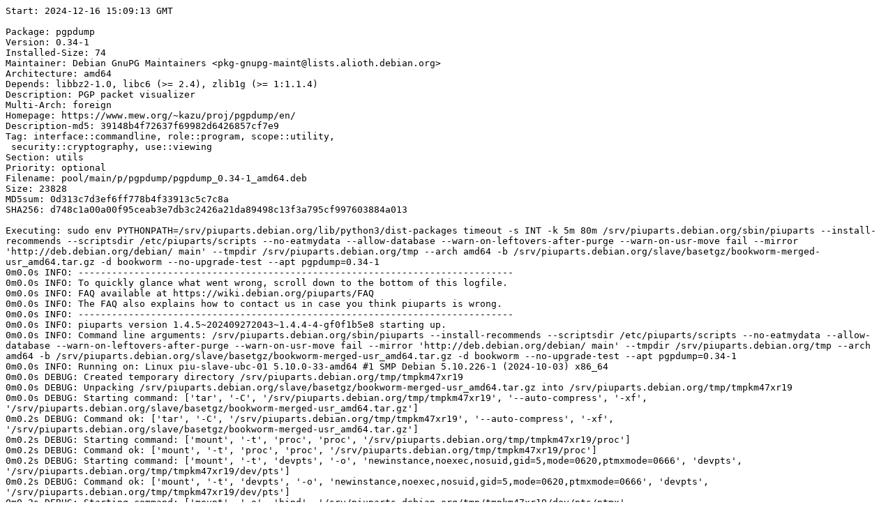

--- FILE ---
content_type: text/plain; charset=utf-8
request_url: https://piuparts.debian.org/bookworm-rcmd/pass/pgpdump_0.34-1.log
body_size: 5035
content:
Start: 2024-12-16 15:09:13 GMT

Package: pgpdump
Version: 0.34-1
Installed-Size: 74
Maintainer: Debian GnuPG Maintainers <pkg-gnupg-maint@lists.alioth.debian.org>
Architecture: amd64
Depends: libbz2-1.0, libc6 (>= 2.4), zlib1g (>= 1:1.1.4)
Description: PGP packet visualizer
Multi-Arch: foreign
Homepage: https://www.mew.org/~kazu/proj/pgpdump/en/
Description-md5: 39148b4f72637f69982d6426857cf7e9
Tag: interface::commandline, role::program, scope::utility,
 security::cryptography, use::viewing
Section: utils
Priority: optional
Filename: pool/main/p/pgpdump/pgpdump_0.34-1_amd64.deb
Size: 23828
MD5sum: 0d313c7d3ef6ff778b4f33913c5c7c8a
SHA256: d748c1a00a00f95ceab3e7db3c2426a21da89498c13f3a795cf997603884a013

Executing: sudo env PYTHONPATH=/srv/piuparts.debian.org/lib/python3/dist-packages timeout -s INT -k 5m 80m /srv/piuparts.debian.org/sbin/piuparts --install-recommends --scriptsdir /etc/piuparts/scripts --no-eatmydata --allow-database --warn-on-leftovers-after-purge --warn-on-usr-move fail --mirror 'http://deb.debian.org/debian/ main' --tmpdir /srv/piuparts.debian.org/tmp --arch amd64 -b /srv/piuparts.debian.org/slave/basetgz/bookworm-merged-usr_amd64.tar.gz -d bookworm --no-upgrade-test --apt pgpdump=0.34-1
0m0.0s INFO: ------------------------------------------------------------------------------
0m0.0s INFO: To quickly glance what went wrong, scroll down to the bottom of this logfile.
0m0.0s INFO: FAQ available at https://wiki.debian.org/piuparts/FAQ
0m0.0s INFO: The FAQ also explains how to contact us in case you think piuparts is wrong.
0m0.0s INFO: ------------------------------------------------------------------------------
0m0.0s INFO: piuparts version 1.4.5~202409272043~1.4.4-4-gf0f1b5e8 starting up.
0m0.0s INFO: Command line arguments: /srv/piuparts.debian.org/sbin/piuparts --install-recommends --scriptsdir /etc/piuparts/scripts --no-eatmydata --allow-database --warn-on-leftovers-after-purge --warn-on-usr-move fail --mirror 'http://deb.debian.org/debian/ main' --tmpdir /srv/piuparts.debian.org/tmp --arch amd64 -b /srv/piuparts.debian.org/slave/basetgz/bookworm-merged-usr_amd64.tar.gz -d bookworm --no-upgrade-test --apt pgpdump=0.34-1
0m0.0s INFO: Running on: Linux piu-slave-ubc-01 5.10.0-33-amd64 #1 SMP Debian 5.10.226-1 (2024-10-03) x86_64
0m0.0s DEBUG: Created temporary directory /srv/piuparts.debian.org/tmp/tmpkm47xr19
0m0.0s DEBUG: Unpacking /srv/piuparts.debian.org/slave/basetgz/bookworm-merged-usr_amd64.tar.gz into /srv/piuparts.debian.org/tmp/tmpkm47xr19
0m0.0s DEBUG: Starting command: ['tar', '-C', '/srv/piuparts.debian.org/tmp/tmpkm47xr19', '--auto-compress', '-xf', '/srv/piuparts.debian.org/slave/basetgz/bookworm-merged-usr_amd64.tar.gz']
0m0.2s DEBUG: Command ok: ['tar', '-C', '/srv/piuparts.debian.org/tmp/tmpkm47xr19', '--auto-compress', '-xf', '/srv/piuparts.debian.org/slave/basetgz/bookworm-merged-usr_amd64.tar.gz']
0m0.2s DEBUG: Starting command: ['mount', '-t', 'proc', 'proc', '/srv/piuparts.debian.org/tmp/tmpkm47xr19/proc']
0m0.2s DEBUG: Command ok: ['mount', '-t', 'proc', 'proc', '/srv/piuparts.debian.org/tmp/tmpkm47xr19/proc']
0m0.2s DEBUG: Starting command: ['mount', '-t', 'devpts', '-o', 'newinstance,noexec,nosuid,gid=5,mode=0620,ptmxmode=0666', 'devpts', '/srv/piuparts.debian.org/tmp/tmpkm47xr19/dev/pts']
0m0.2s DEBUG: Command ok: ['mount', '-t', 'devpts', '-o', 'newinstance,noexec,nosuid,gid=5,mode=0620,ptmxmode=0666', 'devpts', '/srv/piuparts.debian.org/tmp/tmpkm47xr19/dev/pts']
0m0.2s DEBUG: Starting command: ['mount', '-o', 'bind', '/srv/piuparts.debian.org/tmp/tmpkm47xr19/dev/pts/ptmx', '/srv/piuparts.debian.org/tmp/tmpkm47xr19/dev/ptmx']
0m0.2s DEBUG: Command ok: ['mount', '-o', 'bind', '/srv/piuparts.debian.org/tmp/tmpkm47xr19/dev/pts/ptmx', '/srv/piuparts.debian.org/tmp/tmpkm47xr19/dev/ptmx']
0m0.2s DEBUG: Starting command: ['mount', '-o', 'bind', '/dev/pts/4', '/srv/piuparts.debian.org/tmp/tmpkm47xr19/dev/console']
0m0.2s DEBUG: Command ok: ['mount', '-o', 'bind', '/dev/pts/4', '/srv/piuparts.debian.org/tmp/tmpkm47xr19/dev/console']
0m0.2s DEBUG: Starting command: ['mount', '-t', 'tmpfs', '-o', 'size=65536k', 'tmpfs', '/srv/piuparts.debian.org/tmp/tmpkm47xr19/dev/shm']
0m0.2s DEBUG: Command ok: ['mount', '-t', 'tmpfs', '-o', 'size=65536k', 'tmpfs', '/srv/piuparts.debian.org/tmp/tmpkm47xr19/dev/shm']
0m0.2s DEBUG: sources.list:
  deb http://deb.debian.org/debian/ bookworm main
0m0.2s DEBUG: Created policy-rc.d and chmodded it.
0m0.2s DEBUG: Created resolv.conf.
0m0.2s DEBUG: Copying scriptsdir /etc/piuparts/scripts to /srv/piuparts.debian.org/tmp/tmpkm47xr19/tmp/scripts/
0m0.2s INFO: Running scripts post_chroot_unpack
0m0.2s DEBUG: Starting command: ['chroot', '/srv/piuparts.debian.org/tmp/tmpkm47xr19', 'tmp/scripts/post_chroot_unpack_allow_unauthenticated']
0m0.2s DEBUG: Command ok: ['chroot', '/srv/piuparts.debian.org/tmp/tmpkm47xr19', 'tmp/scripts/post_chroot_unpack_allow_unauthenticated']
0m0.2s DEBUG: Starting command: ['chroot', '/srv/piuparts.debian.org/tmp/tmpkm47xr19', 'apt-get', 'update']
0m0.7s DUMP: 
  Hit:1 http://deb.debian.org/debian bookworm InRelease
  Reading package lists...
0m0.7s DEBUG: Command ok: ['chroot', '/srv/piuparts.debian.org/tmp/tmpkm47xr19', 'apt-get', 'update']
0m0.7s DEBUG: Starting command: ['chroot', '/srv/piuparts.debian.org/tmp/tmpkm47xr19', 'apt-get', '-yf', 'dist-upgrade']
0m0.9s DUMP: 
  Reading package lists...
  Building dependency tree...
  Calculating upgrade...
  0 upgraded, 0 newly installed, 0 to remove and 0 not upgraded.
0m0.9s DEBUG: Command ok: ['chroot', '/srv/piuparts.debian.org/tmp/tmpkm47xr19', 'apt-get', '-yf', 'dist-upgrade']
0m0.9s DEBUG: Starting command: ['chroot', '/srv/piuparts.debian.org/tmp/tmpkm47xr19', 'sh', '-c', 'apt-cache dumpavail | md5sum']
0m1.0s DUMP: 
  9667be4591f2cce307f0cd9e8fe66190  -
0m1.0s DEBUG: Command ok: ['chroot', '/srv/piuparts.debian.org/tmp/tmpkm47xr19', 'sh', '-c', 'apt-cache dumpavail | md5sum']
0m1.0s INFO: Running scripts post_setup
0m1.0s DEBUG: Starting command: ['chroot', '/srv/piuparts.debian.org/tmp/tmpkm47xr19', 'tmp/scripts/post_setup_dummy_users']
0m1.4s DUMP: 
  useradd warning: dummy1000's uid 1000 is greater than SYS_UID_MAX 999
  useradd warning: dummy1001's uid 1001 is greater than SYS_UID_MAX 999
  useradd warning: dummy1002's uid 1002 is greater than SYS_UID_MAX 999
  useradd warning: dummy1003's uid 1003 is greater than SYS_UID_MAX 999
  useradd warning: dummy1004's uid 1004 is greater than SYS_UID_MAX 999
  useradd warning: dummy1005's uid 1005 is greater than SYS_UID_MAX 999
  useradd warning: dummy1006's uid 1006 is greater than SYS_UID_MAX 999
  useradd warning: dummy1007's uid 1007 is greater than SYS_UID_MAX 999
  useradd warning: dummy1008's uid 1008 is greater than SYS_UID_MAX 999
  useradd warning: dummy1009's uid 1009 is greater than SYS_UID_MAX 999
  useradd warning: dummy1010's uid 1010 is greater than SYS_UID_MAX 999
0m1.4s DEBUG: Command ok: ['chroot', '/srv/piuparts.debian.org/tmp/tmpkm47xr19', 'tmp/scripts/post_setup_dummy_users']
0m1.4s DEBUG: Starting command: ['chroot', '/srv/piuparts.debian.org/tmp/tmpkm47xr19', 'tmp/scripts/post_setup_forbid_home']
0m1.4s DUMP: 
  Disabling /home
  Adding 'local diversion of /home to /home.distrib'
0m1.4s DEBUG: Command ok: ['chroot', '/srv/piuparts.debian.org/tmp/tmpkm47xr19', 'tmp/scripts/post_setup_forbid_home']
0m1.4s DEBUG: Starting command: ['chroot', '/srv/piuparts.debian.org/tmp/tmpkm47xr19', 'tmp/scripts/post_setup_force-unsafe-io']
0m1.4s DUMP: 
  Enabling dpkg --force-unsafe-io.
  Adding 'local diversion of /usr/bin/sync to /usr/bin/sync.distrib'
  Adding 'local diversion of /bin/sync to /bin/sync.distrib.usr-is-merged'
  '/bin/sync' -> 'true'
0m1.4s DEBUG: Command ok: ['chroot', '/srv/piuparts.debian.org/tmp/tmpkm47xr19', 'tmp/scripts/post_setup_force-unsafe-io']
0m1.4s DEBUG: Starting command: ['chroot', '/srv/piuparts.debian.org/tmp/tmpkm47xr19', 'tmp/scripts/post_setup_minimize']
0m1.4s DEBUG: Command ok: ['chroot', '/srv/piuparts.debian.org/tmp/tmpkm47xr19', 'tmp/scripts/post_setup_minimize']
0m1.4s DEBUG: Starting command: ['chroot', '/srv/piuparts.debian.org/tmp/tmpkm47xr19', 'tmp/scripts/post_setup_squeeze-backports']
0m1.5s DEBUG: Command ok: ['chroot', '/srv/piuparts.debian.org/tmp/tmpkm47xr19', 'tmp/scripts/post_setup_squeeze-backports']
0m1.5s DEBUG: Starting command: ['chroot', '/srv/piuparts.debian.org/tmp/tmpkm47xr19', 'tmp/scripts/post_setup_zz_backports']
0m1.5s DEBUG: Command ok: ['chroot', '/srv/piuparts.debian.org/tmp/tmpkm47xr19', 'tmp/scripts/post_setup_zz_backports']
0m1.5s DEBUG: Starting command: ['chroot', '/srv/piuparts.debian.org/tmp/tmpkm47xr19', 'apt-get', 'clean']
0m1.5s DEBUG: Command ok: ['chroot', '/srv/piuparts.debian.org/tmp/tmpkm47xr19', 'apt-get', 'clean']
0m1.5s DEBUG: Recording chroot state
0m1.7s DEBUG: Starting command: ['chroot', '/srv/piuparts.debian.org/tmp/tmpkm47xr19', 'dpkg-query', '-W', '-f', '${Status}\\t${binary:Package}\\t${Package}\\t${Version}\\n']
0m1.7s DUMP: 
  install ok installed	adduser	adduser	3.134
  install ok installed	apt	apt	2.6.1
  install ok installed	base-files	base-files	12.4+deb12u8
  install ok installed	base-passwd	base-passwd	3.6.1
  install ok installed	bash	bash	5.2.15-2+b7
  install ok installed	bsdutils	bsdutils	1:2.38.1-5+deb12u2
  install ok installed	coreutils	coreutils	9.1-1
  install ok installed	dash	dash	0.5.12-2
  install ok installed	debconf	debconf	1.5.82
  install ok installed	debian-archive-keyring	debian-archive-keyring	2023.3+deb12u1
  install ok installed	debianutils	debianutils	5.7-0.5~deb12u1
  install ok installed	diffutils	diffutils	1:3.8-4
  install ok installed	dpkg	dpkg	1.21.22
  install ok installed	e2fsprogs	e2fsprogs	1.47.0-2
  install ok installed	findutils	findutils	4.9.0-4
  install ok installed	gcc-12-base:amd64	gcc-12-base	12.2.0-14
  install ok installed	gpgv	gpgv	2.2.40-1.1
  install ok installed	grep	grep	3.8-5
  install ok installed	gzip	gzip	1.12-1
  install ok installed	hostname	hostname	3.23+nmu1
  install ok installed	init-system-helpers	init-system-helpers	1.65.2
  install ok installed	libacl1:amd64	libacl1	2.3.1-3
  install ok installed	libapt-pkg6.0:amd64	libapt-pkg6.0	2.6.1
  install ok installed	libattr1:amd64	libattr1	1:2.5.1-4
  install ok installed	libaudit-common	libaudit-common	1:3.0.9-1
  install ok installed	libaudit1:amd64	libaudit1	1:3.0.9-1
  install ok installed	libblkid1:amd64	libblkid1	2.38.1-5+deb12u2
  install ok installed	libbz2-1.0:amd64	libbz2-1.0	1.0.8-5+b1
  install ok installed	libc-bin	libc-bin	2.36-9+deb12u9
  install ok installed	libc6:amd64	libc6	2.36-9+deb12u9
  install ok installed	libcap-ng0:amd64	libcap-ng0	0.8.3-1+b3
  install ok installed	libcap2:amd64	libcap2	1:2.66-4
  install ok installed	libcom-err2:amd64	libcom-err2	1.47.0-2
  install ok installed	libcrypt1:amd64	libcrypt1	1:4.4.33-2
  install ok installed	libdb5.3:amd64	libdb5.3	5.3.28+dfsg2-1
  install ok installed	libdebconfclient0:amd64	libdebconfclient0	0.270
  install ok installed	libext2fs2:amd64	libext2fs2	1.47.0-2
  install ok installed	libffi8:amd64	libffi8	3.4.4-1
  install ok installed	libgcc-s1:amd64	libgcc-s1	12.2.0-14
  install ok installed	libgcrypt20:amd64	libgcrypt20	1.10.1-3
  install ok installed	libgmp10:amd64	libgmp10	2:6.2.1+dfsg1-1.1
  install ok installed	libgnutls30:amd64	libgnutls30	3.7.9-2+deb12u3
  install ok installed	libgpg-error0:amd64	libgpg-error0	1.46-1
  install ok installed	libhogweed6:amd64	libhogweed6	3.8.1-2
  install ok installed	libidn2-0:amd64	libidn2-0	2.3.3-1+b1
  install ok installed	liblz4-1:amd64	liblz4-1	1.9.4-1
  install ok installed	liblzma5:amd64	liblzma5	5.4.1-0.2
  install ok installed	libmd0:amd64	libmd0	1.0.4-2
  install ok installed	libmount1:amd64	libmount1	2.38.1-5+deb12u2
  install ok installed	libnettle8:amd64	libnettle8	3.8.1-2
  install ok installed	libp11-kit0:amd64	libp11-kit0	0.24.1-2
  install ok installed	libpam-modules:amd64	libpam-modules	1.5.2-6+deb12u1
  install ok installed	libpam-modules-bin	libpam-modules-bin	1.5.2-6+deb12u1
  install ok installed	libpam-runtime	libpam-runtime	1.5.2-6+deb12u1
  install ok installed	libpam0g:amd64	libpam0g	1.5.2-6+deb12u1
  install ok installed	libpcre2-8-0:amd64	libpcre2-8-0	10.42-1
  install ok installed	libseccomp2:amd64	libseccomp2	2.5.4-1+deb12u1
  install ok installed	libselinux1:amd64	libselinux1	3.4-1+b6
  install ok installed	libsemanage-common	libsemanage-common	3.4-1
  install ok installed	libsemanage2:amd64	libsemanage2	3.4-1+b5
  install ok installed	libsepol2:amd64	libsepol2	3.4-2.1
  install ok installed	libsmartcols1:amd64	libsmartcols1	2.38.1-5+deb12u2
  install ok installed	libss2:amd64	libss2	1.47.0-2
  install ok installed	libstdc++6:amd64	libstdc++6	12.2.0-14
  install ok installed	libsystemd0:amd64	libsystemd0	252.31-1~deb12u1
  install ok installed	libtasn1-6:amd64	libtasn1-6	4.19.0-2
  install ok installed	libtinfo6:amd64	libtinfo6	6.4-4
  install ok installed	libudev1:amd64	libudev1	252.31-1~deb12u1
  install ok installed	libunistring2:amd64	libunistring2	1.0-2
  install ok installed	libuuid1:amd64	libuuid1	2.38.1-5+deb12u2
  install ok installed	libxxhash0:amd64	libxxhash0	0.8.1-1
  install ok installed	libzstd1:amd64	libzstd1	1.5.4+dfsg2-5
  install ok installed	login	login	1:4.13+dfsg1-1+b1
  install ok installed	logsave	logsave	1.47.0-2
  install ok installed	mawk	mawk	1.3.4.20200120-3.1
  install ok installed	mount	mount	2.38.1-5+deb12u2
  install ok installed	ncurses-base	ncurses-base	6.4-4
  install ok installed	ncurses-bin	ncurses-bin	6.4-4
  install ok installed	passwd	passwd	1:4.13+dfsg1-1+b1
  install ok installed	perl-base	perl-base	5.36.0-7+deb12u1
  install ok installed	sed	sed	4.9-1
  install ok installed	sysvinit-utils	sysvinit-utils	3.06-4
  install ok installed	tar	tar	1.34+dfsg-1.2+deb12u1
  install ok installed	tzdata	tzdata	2024a-0+deb12u1
  install ok installed	usr-is-merged	usr-is-merged	37~deb12u1
  install ok installed	util-linux	util-linux	2.38.1-5+deb12u2
  install ok installed	util-linux-extra	util-linux-extra	2.38.1-5+deb12u2
  install ok installed	zlib1g:amd64	zlib1g	1:1.2.13.dfsg-1
0m1.7s DEBUG: Command ok: ['chroot', '/srv/piuparts.debian.org/tmp/tmpkm47xr19', 'dpkg-query', '-W', '-f', '${Status}\\t${binary:Package}\\t${Package}\\t${Version}\\n']
0m1.7s DEBUG: Starting command: ['chroot', '/srv/piuparts.debian.org/tmp/tmpkm47xr19', 'dpkg-divert', '--list']
0m1.7s DUMP: 
  local diversion of /bin/sync to /bin/sync.distrib.usr-is-merged
  diversion of /usr/share/man/man1/sh.1.gz to /usr/share/man/man1/sh.distrib.1.gz by dash
  local diversion of /home to /home.distrib
  local diversion of /usr/bin/sync to /usr/bin/sync.distrib
  diversion of /bin/sh to /bin/sh.distrib by dash
0m1.7s DEBUG: Command ok: ['chroot', '/srv/piuparts.debian.org/tmp/tmpkm47xr19', 'dpkg-divert', '--list']
0m1.7s INFO: Running scripts is_testable
0m1.7s DEBUG: Starting command: ['chroot', '/srv/piuparts.debian.org/tmp/tmpkm47xr19', 'tmp/scripts/is_testable_uninstallable']
0m1.7s DEBUG: Command ok: ['chroot', '/srv/piuparts.debian.org/tmp/tmpkm47xr19', 'tmp/scripts/is_testable_uninstallable']
0m1.7s INFO: apt-cache does not know about any of the requested packages
0m1.7s INFO: Running scripts pre_test
0m1.7s DEBUG: Starting command: ['chroot', '/srv/piuparts.debian.org/tmp/tmpkm47xr19', 'tmp/scripts/pre_test_exceptions']
0m1.7s DEBUG: Command ok: ['chroot', '/srv/piuparts.debian.org/tmp/tmpkm47xr19', 'tmp/scripts/pre_test_exceptions']
0m1.7s DEBUG: Starting command: ['chroot', '/srv/piuparts.debian.org/tmp/tmpkm47xr19', 'tmp/scripts/pre_test_root_password']
0m1.8s DUMP: 
  New password: Retype new password: passwd: password updated successfully
0m1.8s DEBUG: Command ok: ['chroot', '/srv/piuparts.debian.org/tmp/tmpkm47xr19', 'tmp/scripts/pre_test_root_password']
0m1.8s DEBUG: Starting command: ['lsof', '-w', '+D', '/srv/piuparts.debian.org/tmp/tmpkm47xr19']
0m2.0s DEBUG: Command failed (status=1), but ignoring error: ['lsof', '-w', '+D', '/srv/piuparts.debian.org/tmp/tmpkm47xr19']
0m2.2s DEBUG: No broken symlinks as far as we can find.
0m2.2s INFO: Running scripts pre_install
0m2.2s DEBUG: Starting command: ['chroot', '/srv/piuparts.debian.org/tmp/tmpkm47xr19', 'tmp/scripts/pre_install_database-server']
0m2.2s DEBUG: Command ok: ['chroot', '/srv/piuparts.debian.org/tmp/tmpkm47xr19', 'tmp/scripts/pre_install_database-server']
0m2.2s DEBUG: Starting command: ['chroot', '/srv/piuparts.debian.org/tmp/tmpkm47xr19', 'tmp/scripts/pre_install_exceptions']
0m2.2s DEBUG: Command ok: ['chroot', '/srv/piuparts.debian.org/tmp/tmpkm47xr19', 'tmp/scripts/pre_install_exceptions']
0m2.2s DEBUG: Starting command: ['chroot', '/srv/piuparts.debian.org/tmp/tmpkm47xr19', 'tmp/scripts/pre_install_extras']
0m2.2s DEBUG: Command ok: ['chroot', '/srv/piuparts.debian.org/tmp/tmpkm47xr19', 'tmp/scripts/pre_install_extras']
0m2.2s DEBUG: Starting command: ['chroot', '/srv/piuparts.debian.org/tmp/tmpkm47xr19', 'tmp/scripts/pre_install_foreign_architecture']
0m2.2s DEBUG: Command ok: ['chroot', '/srv/piuparts.debian.org/tmp/tmpkm47xr19', 'tmp/scripts/pre_install_foreign_architecture']
0m2.2s DEBUG: Starting command: ['chroot', '/srv/piuparts.debian.org/tmp/tmpkm47xr19', 'tmp/scripts/pre_install_foreign_architecture_i386']
0m2.2s DEBUG: Command ok: ['chroot', '/srv/piuparts.debian.org/tmp/tmpkm47xr19', 'tmp/scripts/pre_install_foreign_architecture_i386']
0m2.2s DEBUG: Starting command: ['lsof', '-w', '+D', '/srv/piuparts.debian.org/tmp/tmpkm47xr19']
0m2.5s DEBUG: Command failed (status=1), but ignoring error: ['lsof', '-w', '+D', '/srv/piuparts.debian.org/tmp/tmpkm47xr19']
0m2.7s DEBUG: No broken symlinks as far as we can find.
0m2.7s DEBUG: Starting command: ['chroot', '/srv/piuparts.debian.org/tmp/tmpkm47xr19', 'apt-cache', 'policy']
0m3.1s DUMP: 
  Package files:
   100 /var/lib/dpkg/status
       release a=now
   500 http://deb.debian.org/debian bookworm/main amd64 Packages
       release v=12.8,o=Debian,a=stable,n=bookworm,l=Debian,c=main,b=amd64
       origin deb.debian.org
  Pinned packages:
0m3.1s DEBUG: Command ok: ['chroot', '/srv/piuparts.debian.org/tmp/tmpkm47xr19', 'apt-cache', 'policy']
0m3.1s DEBUG: Starting command: ['chroot', '/srv/piuparts.debian.org/tmp/tmpkm47xr19', 'apt-cache', 'policy', 'pgpdump']
0m3.1s DUMP: 
  pgpdump:
    Installed: (none)
    Candidate: 0.34-1
    Version table:
       0.34-1 500
          500 http://deb.debian.org/debian bookworm/main amd64 Packages
0m3.1s DEBUG: Command ok: ['chroot', '/srv/piuparts.debian.org/tmp/tmpkm47xr19', 'apt-cache', 'policy', 'pgpdump']
0m3.1s DEBUG: Starting command: ['chroot', '/srv/piuparts.debian.org/tmp/tmpkm47xr19', 'apt-get', '-y', 'install', 'pgpdump=0.34-1']
0m3.7s DUMP: 
  Reading package lists...
  Building dependency tree...
  The following NEW packages will be installed:
    pgpdump
  0 upgraded, 1 newly installed, 0 to remove and 0 not upgraded.
  Need to get 23.8 kB of archives.
  After this operation, 75.8 kB of additional disk space will be used.
  Get:1 http://deb.debian.org/debian bookworm/main amd64 pgpdump amd64 0.34-1 [23.8 kB]
  debconf: delaying package configuration, since apt-utils is not installed
  Fetched 23.8 kB in 0s (77.2 kB/s)
  Selecting previously unselected package pgpdump.
  (Reading database ... 
  (Reading database ... 5%
  (Reading database ... 10%
  (Reading database ... 15%
  (Reading database ... 20%
  (Reading database ... 25%
  (Reading database ... 30%
  (Reading database ... 35%
  (Reading database ... 40%
  (Reading database ... 45%
  (Reading database ... 50%
  (Reading database ... 55%
  (Reading database ... 60%
  (Reading database ... 65%
  (Reading database ... 70%
  (Reading database ... 75%
  (Reading database ... 80%
  (Reading database ... 85%
  (Reading database ... 90%
  (Reading database ... 95%
  (Reading database ... 100%
  (Reading database ... 6093 files and directories currently installed.)
  Preparing to unpack .../pgpdump_0.34-1_amd64.deb ...
  Unpacking pgpdump (0.34-1) ...
  Setting up pgpdump (0.34-1) ...
0m3.7s DEBUG: Command ok: ['chroot', '/srv/piuparts.debian.org/tmp/tmpkm47xr19', 'apt-get', '-y', 'install', 'pgpdump=0.34-1']
0m3.7s INFO: Running scripts post_install
0m3.7s DEBUG: Starting command: ['chroot', '/srv/piuparts.debian.org/tmp/tmpkm47xr19', 'tmp/scripts/post_install_exceptions']
0m3.7s DEBUG: Command ok: ['chroot', '/srv/piuparts.debian.org/tmp/tmpkm47xr19', 'tmp/scripts/post_install_exceptions']
0m3.7s DEBUG: Starting command: ['lsof', '-w', '+D', '/srv/piuparts.debian.org/tmp/tmpkm47xr19']
0m3.9s DEBUG: Command failed (status=1), but ignoring error: ['lsof', '-w', '+D', '/srv/piuparts.debian.org/tmp/tmpkm47xr19']
0m4.2s DEBUG: No broken symlinks as far as we can find.
0m4.2s INFO: /bin converted to /usr/bin by /usr merge
0m4.2s INFO: /lib converted to /usr/lib by /usr merge
0m4.2s INFO: /lib/init converted to /usr/lib/init by /usr merge
0m4.2s INFO: /lib/lsb converted to /usr/lib/lsb by /usr merge
0m4.2s INFO: /lib/lsb/init-functions.d converted to /usr/lib/lsb/init-functions.d by /usr merge
0m4.2s INFO: /lib/systemd converted to /usr/lib/systemd by /usr merge
0m4.2s INFO: /lib/systemd/system converted to /usr/lib/systemd/system by /usr merge
0m4.2s INFO: /lib/terminfo converted to /usr/lib/terminfo by /usr merge
0m4.2s INFO: /lib/terminfo/E converted to /usr/lib/terminfo/E by /usr merge
0m4.2s INFO: /lib/terminfo/a converted to /usr/lib/terminfo/a by /usr merge
0m4.2s INFO: /lib/terminfo/c converted to /usr/lib/terminfo/c by /usr merge
0m4.2s INFO: /lib/terminfo/d converted to /usr/lib/terminfo/d by /usr merge
0m4.2s INFO: /lib/terminfo/h converted to /usr/lib/terminfo/h by /usr merge
0m4.2s INFO: /lib/terminfo/l converted to /usr/lib/terminfo/l by /usr merge
0m4.2s INFO: /lib/terminfo/m converted to /usr/lib/terminfo/m by /usr merge
0m4.2s INFO: /lib/terminfo/p converted to /usr/lib/terminfo/p by /usr merge
0m4.2s INFO: /lib/terminfo/r converted to /usr/lib/terminfo/r by /usr merge
0m4.2s INFO: /lib/terminfo/s converted to /usr/lib/terminfo/s by /usr merge
0m4.2s INFO: /lib/terminfo/t converted to /usr/lib/terminfo/t by /usr merge
0m4.2s INFO: /lib/terminfo/v converted to /usr/lib/terminfo/v by /usr merge
0m4.2s INFO: /lib/terminfo/w converted to /usr/lib/terminfo/w by /usr merge
0m4.2s INFO: /lib/terminfo/x converted to /usr/lib/terminfo/x by /usr merge
0m4.2s INFO: /lib/udev converted to /usr/lib/udev by /usr merge
0m4.2s INFO: /lib/udev/rules.d converted to /usr/lib/udev/rules.d by /usr merge
0m4.2s INFO: /lib/x86_64-linux-gnu converted to /usr/lib/x86_64-linux-gnu by /usr merge
0m4.2s INFO: /lib/x86_64-linux-gnu/security converted to /usr/lib/x86_64-linux-gnu/security by /usr merge
0m4.2s INFO: /lib64 converted to /usr/lib64 by /usr merge
0m4.2s INFO: /sbin converted to /usr/sbin by /usr merge
0m4.4s DEBUG: Starting command: ['debsums', '--root', '/srv/piuparts.debian.org/tmp/tmpkm47xr19', '-ac', '--ignore-obsolete']
0m4.7s DEBUG: Command ok: ['debsums', '--root', '/srv/piuparts.debian.org/tmp/tmpkm47xr19', '-ac', '--ignore-obsolete']
0m4.7s DEBUG: Starting command: ['dpkg-query', '-f', '${Version}\n', '-W', 'adequate']
0m4.7s DUMP: 
  0.15.6
0m4.7s DEBUG: Command ok: ['dpkg-query', '-f', '${Version}\n', '-W', 'adequate']
0m4.7s INFO: Running adequate version 0.15.6 now.
0m4.7s DEBUG: Starting command: ['adequate', '--root', '/srv/piuparts.debian.org/tmp/tmpkm47xr19', 'pgpdump']
0m4.8s DEBUG: Command ok: ['adequate', '--root', '/srv/piuparts.debian.org/tmp/tmpkm47xr19', 'pgpdump']
0m4.8s INFO: Running scripts pre_remove
0m4.8s DEBUG: Starting command: ['chroot', '/srv/piuparts.debian.org/tmp/tmpkm47xr19', 'tmp/scripts/pre_remove_40_find_missing_md5sums']
0m4.8s DEBUG: Command ok: ['chroot', '/srv/piuparts.debian.org/tmp/tmpkm47xr19', 'tmp/scripts/pre_remove_40_find_missing_md5sums']
0m4.8s DEBUG: Starting command: ['chroot', '/srv/piuparts.debian.org/tmp/tmpkm47xr19', 'tmp/scripts/pre_remove_40_find_obsolete_conffiles']
0m4.8s DEBUG: Command ok: ['chroot', '/srv/piuparts.debian.org/tmp/tmpkm47xr19', 'tmp/scripts/pre_remove_40_find_obsolete_conffiles']
0m4.8s DEBUG: Starting command: ['chroot', '/srv/piuparts.debian.org/tmp/tmpkm47xr19', 'tmp/scripts/pre_remove_40_find_unowned_lib_links']
0m5.1s DEBUG: Command ok: ['chroot', '/srv/piuparts.debian.org/tmp/tmpkm47xr19', 'tmp/scripts/pre_remove_40_find_unowned_lib_links']
0m5.1s DEBUG: Starting command: ['chroot', '/srv/piuparts.debian.org/tmp/tmpkm47xr19', 'tmp/scripts/pre_remove_50_find_bad_permissions']
0m5.1s DEBUG: Command ok: ['chroot', '/srv/piuparts.debian.org/tmp/tmpkm47xr19', 'tmp/scripts/pre_remove_50_find_bad_permissions']
0m5.1s DEBUG: Starting command: ['chroot', '/srv/piuparts.debian.org/tmp/tmpkm47xr19', 'tmp/scripts/pre_remove_50_find_missing_copyright']
0m5.1s DEBUG: Command ok: ['chroot', '/srv/piuparts.debian.org/tmp/tmpkm47xr19', 'tmp/scripts/pre_remove_50_find_missing_copyright']
0m5.1s DEBUG: Starting command: ['chroot', '/srv/piuparts.debian.org/tmp/tmpkm47xr19', 'tmp/scripts/pre_remove_exceptions']
0m5.2s DEBUG: Command ok: ['chroot', '/srv/piuparts.debian.org/tmp/tmpkm47xr19', 'tmp/scripts/pre_remove_exceptions']
0m5.2s DEBUG: Starting command: ['chroot', '/srv/piuparts.debian.org/tmp/tmpkm47xr19', 'dpkg-query', '-W', '-f', '${Status}\\t${binary:Package}\\t${Package}\\t${Version}\\n']
0m5.2s DUMP: 
  install ok installed	adduser	adduser	3.134
  install ok installed	apt	apt	2.6.1
  install ok installed	base-files	base-files	12.4+deb12u8
  install ok installed	base-passwd	base-passwd	3.6.1
  install ok installed	bash	bash	5.2.15-2+b7
  install ok installed	bsdutils	bsdutils	1:2.38.1-5+deb12u2
  install ok installed	coreutils	coreutils	9.1-1
  install ok installed	dash	dash	0.5.12-2
  install ok installed	debconf	debconf	1.5.82
  install ok installed	debian-archive-keyring	debian-archive-keyring	2023.3+deb12u1
  install ok installed	debianutils	debianutils	5.7-0.5~deb12u1
  install ok installed	diffutils	diffutils	1:3.8-4
  install ok installed	dpkg	dpkg	1.21.22
  install ok installed	e2fsprogs	e2fsprogs	1.47.0-2
  install ok installed	findutils	findutils	4.9.0-4
  install ok installed	gcc-12-base:amd64	gcc-12-base	12.2.0-14
  install ok installed	gpgv	gpgv	2.2.40-1.1
  install ok installed	grep	grep	3.8-5
  install ok installed	gzip	gzip	1.12-1
  install ok installed	hostname	hostname	3.23+nmu1
  install ok installed	init-system-helpers	init-system-helpers	1.65.2
  install ok installed	libacl1:amd64	libacl1	2.3.1-3
  install ok installed	libapt-pkg6.0:amd64	libapt-pkg6.0	2.6.1
  install ok installed	libattr1:amd64	libattr1	1:2.5.1-4
  install ok installed	libaudit-common	libaudit-common	1:3.0.9-1
  install ok installed	libaudit1:amd64	libaudit1	1:3.0.9-1
  install ok installed	libblkid1:amd64	libblkid1	2.38.1-5+deb12u2
  install ok installed	libbz2-1.0:amd64	libbz2-1.0	1.0.8-5+b1
  install ok installed	libc-bin	libc-bin	2.36-9+deb12u9
  install ok installed	libc6:amd64	libc6	2.36-9+deb12u9
  install ok installed	libcap-ng0:amd64	libcap-ng0	0.8.3-1+b3
  install ok installed	libcap2:amd64	libcap2	1:2.66-4
  install ok installed	libcom-err2:amd64	libcom-err2	1.47.0-2
  install ok installed	libcrypt1:amd64	libcrypt1	1:4.4.33-2
  install ok installed	libdb5.3:amd64	libdb5.3	5.3.28+dfsg2-1
  install ok installed	libdebconfclient0:amd64	libdebconfclient0	0.270
  install ok installed	libext2fs2:amd64	libext2fs2	1.47.0-2
  install ok installed	libffi8:amd64	libffi8	3.4.4-1
  install ok installed	libgcc-s1:amd64	libgcc-s1	12.2.0-14
  install ok installed	libgcrypt20:amd64	libgcrypt20	1.10.1-3
  install ok installed	libgmp10:amd64	libgmp10	2:6.2.1+dfsg1-1.1
  install ok installed	libgnutls30:amd64	libgnutls30	3.7.9-2+deb12u3
  install ok installed	libgpg-error0:amd64	libgpg-error0	1.46-1
  install ok installed	libhogweed6:amd64	libhogweed6	3.8.1-2
  install ok installed	libidn2-0:amd64	libidn2-0	2.3.3-1+b1
  install ok installed	liblz4-1:amd64	liblz4-1	1.9.4-1
  install ok installed	liblzma5:amd64	liblzma5	5.4.1-0.2
  install ok installed	libmd0:amd64	libmd0	1.0.4-2
  install ok installed	libmount1:amd64	libmount1	2.38.1-5+deb12u2
  install ok installed	libnettle8:amd64	libnettle8	3.8.1-2
  install ok installed	libp11-kit0:amd64	libp11-kit0	0.24.1-2
  install ok installed	libpam-modules:amd64	libpam-modules	1.5.2-6+deb12u1
  install ok installed	libpam-modules-bin	libpam-modules-bin	1.5.2-6+deb12u1
  install ok installed	libpam-runtime	libpam-runtime	1.5.2-6+deb12u1
  install ok installed	libpam0g:amd64	libpam0g	1.5.2-6+deb12u1
  install ok installed	libpcre2-8-0:amd64	libpcre2-8-0	10.42-1
  install ok installed	libseccomp2:amd64	libseccomp2	2.5.4-1+deb12u1
  install ok installed	libselinux1:amd64	libselinux1	3.4-1+b6
  install ok installed	libsemanage-common	libsemanage-common	3.4-1
  install ok installed	libsemanage2:amd64	libsemanage2	3.4-1+b5
  install ok installed	libsepol2:amd64	libsepol2	3.4-2.1
  install ok installed	libsmartcols1:amd64	libsmartcols1	2.38.1-5+deb12u2
  install ok installed	libss2:amd64	libss2	1.47.0-2
  install ok installed	libstdc++6:amd64	libstdc++6	12.2.0-14
  install ok installed	libsystemd0:amd64	libsystemd0	252.31-1~deb12u1
  install ok installed	libtasn1-6:amd64	libtasn1-6	4.19.0-2
  install ok installed	libtinfo6:amd64	libtinfo6	6.4-4
  install ok installed	libudev1:amd64	libudev1	252.31-1~deb12u1
  install ok installed	libunistring2:amd64	libunistring2	1.0-2
  install ok installed	libuuid1:amd64	libuuid1	2.38.1-5+deb12u2
  install ok installed	libxxhash0:amd64	libxxhash0	0.8.1-1
  install ok installed	libzstd1:amd64	libzstd1	1.5.4+dfsg2-5
  install ok installed	login	login	1:4.13+dfsg1-1+b1
  install ok installed	logsave	logsave	1.47.0-2
  install ok installed	mawk	mawk	1.3.4.20200120-3.1
  install ok installed	mount	mount	2.38.1-5+deb12u2
  install ok installed	ncurses-base	ncurses-base	6.4-4
  install ok installed	ncurses-bin	ncurses-bin	6.4-4
  install ok installed	passwd	passwd	1:4.13+dfsg1-1+b1
  install ok installed	perl-base	perl-base	5.36.0-7+deb12u1
  install ok installed	pgpdump	pgpdump	0.34-1
  install ok installed	sed	sed	4.9-1
  install ok installed	sysvinit-utils	sysvinit-utils	3.06-4
  install ok installed	tar	tar	1.34+dfsg-1.2+deb12u1
  install ok installed	tzdata	tzdata	2024a-0+deb12u1
  install ok installed	usr-is-merged	usr-is-merged	37~deb12u1
  install ok installed	util-linux	util-linux	2.38.1-5+deb12u2
  install ok installed	util-linux-extra	util-linux-extra	2.38.1-5+deb12u2
  install ok installed	zlib1g:amd64	zlib1g	1:1.2.13.dfsg-1
0m5.2s DEBUG: Command ok: ['chroot', '/srv/piuparts.debian.org/tmp/tmpkm47xr19', 'dpkg-query', '-W', '-f', '${Status}\\t${binary:Package}\\t${Package}\\t${Version}\\n']
0m5.2s DEBUG: Starting command: ['chroot', '/srv/piuparts.debian.org/tmp/tmpkm47xr19', 'apt-get', 'remove', 'pgpdump']
0m5.5s DUMP: 
  Reading package lists...
  Building dependency tree...
  Reading state information...
  The following packages will be REMOVED:
    pgpdump
  0 upgraded, 0 newly installed, 1 to remove and 0 not upgraded.
  After this operation, 75.8 kB disk space will be freed.
  (Reading database ... 
  (Reading database ... 5%
  (Reading database ... 10%
  (Reading database ... 15%
  (Reading database ... 20%
  (Reading database ... 25%
  (Reading database ... 30%
  (Reading database ... 35%
  (Reading database ... 40%
  (Reading database ... 45%
  (Reading database ... 50%
  (Reading database ... 55%
  (Reading database ... 60%
  (Reading database ... 65%
  (Reading database ... 70%
  (Reading database ... 75%
  (Reading database ... 80%
  (Reading database ... 85%
  (Reading database ... 90%
  (Reading database ... 95%
  (Reading database ... 100%
  (Reading database ... 6099 files and directories currently installed.)
  Removing pgpdump (0.34-1) ...
0m5.5s DEBUG: Command ok: ['chroot', '/srv/piuparts.debian.org/tmp/tmpkm47xr19', 'apt-get', 'remove', 'pgpdump']
0m5.5s INFO: Running scripts post_remove
0m5.5s DEBUG: Starting command: ['chroot', '/srv/piuparts.debian.org/tmp/tmpkm47xr19', 'tmp/scripts/post_remove_exceptions']
0m5.5s DEBUG: Command ok: ['chroot', '/srv/piuparts.debian.org/tmp/tmpkm47xr19', 'tmp/scripts/post_remove_exceptions']
0m5.5s DEBUG: Starting command: ['chroot', '/srv/piuparts.debian.org/tmp/tmpkm47xr19', 'dpkg', '--purge', 'pgpdump']
0m5.5s DUMP: 
  dpkg: warning: ignoring request to remove pgpdump which isn't installed
0m5.5s DEBUG: Command ok: ['chroot', '/srv/piuparts.debian.org/tmp/tmpkm47xr19', 'dpkg', '--purge', 'pgpdump']
0m5.5s INFO: Running scripts post_purge
0m5.5s DEBUG: Starting command: ['chroot', '/srv/piuparts.debian.org/tmp/tmpkm47xr19', 'tmp/scripts/post_purge_exceptions']
0m5.5s DEBUG: Command ok: ['chroot', '/srv/piuparts.debian.org/tmp/tmpkm47xr19', 'tmp/scripts/post_purge_exceptions']
0m5.5s DEBUG: Starting command: ['chroot', '/srv/piuparts.debian.org/tmp/tmpkm47xr19', 'dpkg', '--purge', '--pending']
0m5.5s DEBUG: Command ok: ['chroot', '/srv/piuparts.debian.org/tmp/tmpkm47xr19', 'dpkg', '--purge', '--pending']
0m5.5s DEBUG: Starting command: ['chroot', '/srv/piuparts.debian.org/tmp/tmpkm47xr19', 'dpkg', '--remove', '--pending']
0m5.5s DEBUG: Command ok: ['chroot', '/srv/piuparts.debian.org/tmp/tmpkm47xr19', 'dpkg', '--remove', '--pending']
0m5.5s INFO: Running scripts post_test
0m5.5s DEBUG: Starting command: ['chroot', '/srv/piuparts.debian.org/tmp/tmpkm47xr19', 'tmp/scripts/post_test_exceptions']
0m5.5s DEBUG: Command ok: ['chroot', '/srv/piuparts.debian.org/tmp/tmpkm47xr19', 'tmp/scripts/post_test_exceptions']
0m5.5s DEBUG: Starting command: ['lsof', '-w', '+D', '/srv/piuparts.debian.org/tmp/tmpkm47xr19']
0m5.7s DEBUG: Command failed (status=1), but ignoring error: ['lsof', '-w', '+D', '/srv/piuparts.debian.org/tmp/tmpkm47xr19']
0m5.9s DEBUG: No broken symlinks as far as we can find.
0m5.9s DEBUG: Starting command: ['chroot', '/srv/piuparts.debian.org/tmp/tmpkm47xr19', 'dpkg-divert', '--list']
0m6.0s DUMP: 
  local diversion of /bin/sync to /bin/sync.distrib.usr-is-merged
  diversion of /usr/share/man/man1/sh.1.gz to /usr/share/man/man1/sh.distrib.1.gz by dash
  local diversion of /home to /home.distrib
  local diversion of /usr/bin/sync to /usr/bin/sync.distrib
  diversion of /bin/sh to /bin/sh.distrib by dash
0m6.0s DEBUG: Command ok: ['chroot', '/srv/piuparts.debian.org/tmp/tmpkm47xr19', 'dpkg-divert', '--list']
0m6.0s DEBUG: Starting command: ['chroot', '/srv/piuparts.debian.org/tmp/tmpkm47xr19', 'apt-get', 'clean']
0m6.0s DEBUG: Command ok: ['chroot', '/srv/piuparts.debian.org/tmp/tmpkm47xr19', 'apt-get', 'clean']
0m6.0s DEBUG: Recording chroot state
0m6.2s INFO: PASS: Installation and purging test.
0m6.5s DEBUG: Starting command: ['umount', '/srv/piuparts.debian.org/tmp/tmpkm47xr19/dev/shm']
0m6.5s DEBUG: Command ok: ['umount', '/srv/piuparts.debian.org/tmp/tmpkm47xr19/dev/shm']
0m6.5s DEBUG: Starting command: ['umount', '/srv/piuparts.debian.org/tmp/tmpkm47xr19/dev/console']
0m6.5s DEBUG: Command ok: ['umount', '/srv/piuparts.debian.org/tmp/tmpkm47xr19/dev/console']
0m6.5s DEBUG: Starting command: ['umount', '/srv/piuparts.debian.org/tmp/tmpkm47xr19/dev/ptmx']
0m6.5s DEBUG: Command ok: ['umount', '/srv/piuparts.debian.org/tmp/tmpkm47xr19/dev/ptmx']
0m6.5s DEBUG: Starting command: ['umount', '/srv/piuparts.debian.org/tmp/tmpkm47xr19/dev/pts']
0m6.5s DEBUG: Command ok: ['umount', '/srv/piuparts.debian.org/tmp/tmpkm47xr19/dev/pts']
0m6.5s DEBUG: Starting command: ['umount', '/srv/piuparts.debian.org/tmp/tmpkm47xr19/proc']
0m6.5s DEBUG: Command ok: ['umount', '/srv/piuparts.debian.org/tmp/tmpkm47xr19/proc']
0m6.5s DEBUG: Starting command: ['rm', '-rf', '--one-file-system', '/srv/piuparts.debian.org/tmp/tmpkm47xr19']
0m6.6s DEBUG: Command ok: ['rm', '-rf', '--one-file-system', '/srv/piuparts.debian.org/tmp/tmpkm47xr19']
0m6.6s DEBUG: Removed directory tree at /srv/piuparts.debian.org/tmp/tmpkm47xr19
0m6.6s INFO: PASS: All tests.
0m6.6s INFO: piuparts run ends.

ret=0
End: 2024-12-16 15:09:20 GMT
